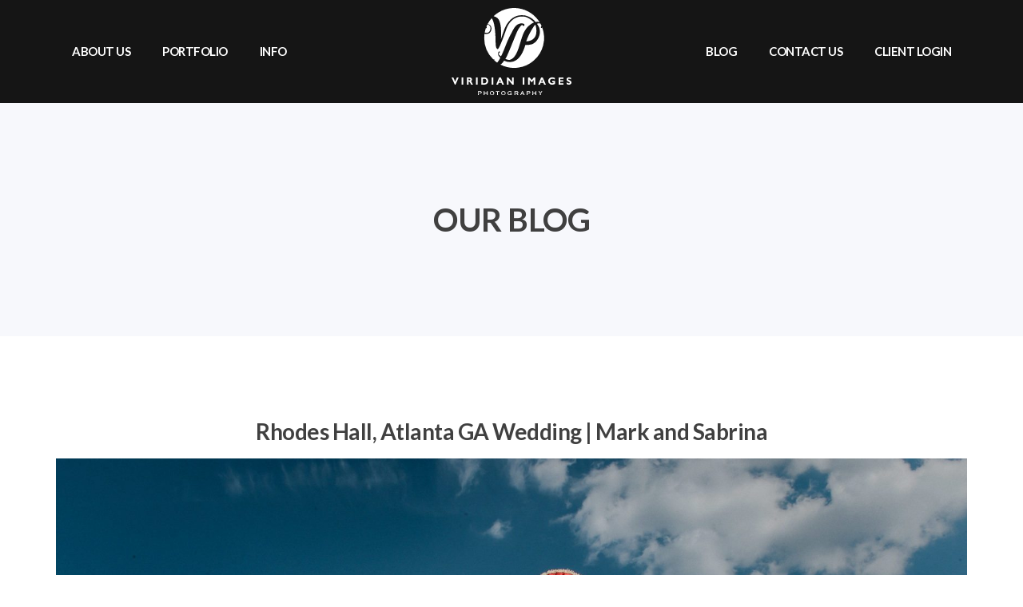

--- FILE ---
content_type: text/html; charset=UTF-8
request_url: https://stg.virimages.com/tag/indian/
body_size: 12263
content:
<!doctype html>
<html lang="en-US">

<head>
	<meta charset="UTF-8">
	<meta name="viewport" content="width=device-width, initial-scale=1, maximum-scale=1">
	<link rel="pingback" href="https://stg.virimages.com/xmlrpc.php" />
	<script>var et_site_url='https://stg.virimages.com';var et_post_id='0';function et_core_page_resource_fallback(a,b){"undefined"===typeof b&&(b=a.sheet.cssRules&&0===a.sheet.cssRules.length);b&&(a.onerror=null,a.onload=null,a.href?a.href=et_site_url+"/?et_core_page_resource="+a.id+et_post_id:a.src&&(a.src=et_site_url+"/?et_core_page_resource="+a.id+et_post_id))}
</script><meta name='robots' content='noindex, nofollow' />

	<!-- This site is optimized with the Yoast SEO plugin v26.7 - https://yoast.com/wordpress/plugins/seo/ -->
	<title>indian Archives | Wedding Photographers in Atlanta | Viridian Images Photography</title>
	<meta property="og:locale" content="en_US" />
	<meta property="og:type" content="article" />
	<meta property="og:title" content="indian Archives | Wedding Photographers in Atlanta | Viridian Images Photography" />
	<meta property="og:url" content="https://stg.virimages.com/tag/indian/" />
	<meta property="og:site_name" content="Wedding Photographers in Atlanta | Viridian Images Photography" />
	<meta name="twitter:card" content="summary_large_image" />
	<meta name="twitter:site" content="@viridian_images" />
	<script type="application/ld+json" class="yoast-schema-graph">{"@context":"https://schema.org","@graph":[{"@type":"CollectionPage","@id":"https://stg.virimages.com/tag/indian/","url":"https://stg.virimages.com/tag/indian/","name":"indian Archives | Wedding Photographers in Atlanta | Viridian Images Photography","isPartOf":{"@id":"https://stg.virimages.com/#website"},"primaryImageOfPage":{"@id":"https://stg.virimages.com/tag/indian/#primaryimage"},"image":{"@id":"https://stg.virimages.com/tag/indian/#primaryimage"},"thumbnailUrl":"https://stg.virimages.com/wp-content/uploads/2017/06/rhodes-hall-atlanta-portrait-2.jpg","breadcrumb":{"@id":"https://stg.virimages.com/tag/indian/#breadcrumb"},"inLanguage":"en-US"},{"@type":"ImageObject","inLanguage":"en-US","@id":"https://stg.virimages.com/tag/indian/#primaryimage","url":"https://stg.virimages.com/wp-content/uploads/2017/06/rhodes-hall-atlanta-portrait-2.jpg","contentUrl":"https://stg.virimages.com/wp-content/uploads/2017/06/rhodes-hall-atlanta-portrait-2.jpg","width":"1800","height":"1198"},{"@type":"BreadcrumbList","@id":"https://stg.virimages.com/tag/indian/#breadcrumb","itemListElement":[{"@type":"ListItem","position":1,"name":"Home","item":"https://stg.virimages.com/"},{"@type":"ListItem","position":2,"name":"indian"}]},{"@type":"WebSite","@id":"https://stg.virimages.com/#website","url":"https://stg.virimages.com/","name":"Wedding Photographers in Atlanta | Viridian Images Photography","description":"Viridian Images Photography is Lissette and Orlando Suarez. Collectively we deliver a unique fusion of documentary and portrait photography to weddings and elopements across the world. Atlanta is our based but available anywhere your story unfolds.","potentialAction":[{"@type":"SearchAction","target":{"@type":"EntryPoint","urlTemplate":"https://stg.virimages.com/?s={search_term_string}"},"query-input":{"@type":"PropertyValueSpecification","valueRequired":true,"valueName":"search_term_string"}}],"inLanguage":"en-US"}]}</script>
	<!-- / Yoast SEO plugin. -->


<link rel='dns-prefetch' href='//fonts.googleapis.com' />
<link rel="alternate" type="application/rss+xml" title="Wedding Photographers in Atlanta | Viridian Images Photography &raquo; Feed" href="https://stg.virimages.com/feed/" />
<link rel="alternate" type="application/rss+xml" title="Wedding Photographers in Atlanta | Viridian Images Photography &raquo; Comments Feed" href="https://stg.virimages.com/comments/feed/" />
<link rel="alternate" type="application/rss+xml" title="Wedding Photographers in Atlanta | Viridian Images Photography &raquo; indian Tag Feed" href="https://stg.virimages.com/tag/indian/feed/" />
<style id='wp-img-auto-sizes-contain-inline-css' type='text/css'>
img:is([sizes=auto i],[sizes^="auto," i]){contain-intrinsic-size:3000px 1500px}
/*# sourceURL=wp-img-auto-sizes-contain-inline-css */
</style>
<link rel='stylesheet' id='ult-fs-search-css' href='https://stg.virimages.com/wp-content/plugins/FullScreenSearch-1.0/assets/css/ult-fs-search.css?ver=6.9' type='text/css' media='all' />
<link rel='stylesheet' id='sbi_styles-css' href='https://stg.virimages.com/wp-content/plugins/instagram-feed/css/sbi-styles.min.css?ver=6.10.0' type='text/css' media='all' />
<style id='wp-emoji-styles-inline-css' type='text/css'>

	img.wp-smiley, img.emoji {
		display: inline !important;
		border: none !important;
		box-shadow: none !important;
		height: 1em !important;
		width: 1em !important;
		margin: 0 0.07em !important;
		vertical-align: -0.1em !important;
		background: none !important;
		padding: 0 !important;
	}
/*# sourceURL=wp-emoji-styles-inline-css */
</style>
<link rel='stylesheet' id='wp-block-library-css' href='https://stg.virimages.com/wp-includes/css/dist/block-library/style.min.css?ver=6.9' type='text/css' media='all' />
<style id='global-styles-inline-css' type='text/css'>
:root{--wp--preset--aspect-ratio--square: 1;--wp--preset--aspect-ratio--4-3: 4/3;--wp--preset--aspect-ratio--3-4: 3/4;--wp--preset--aspect-ratio--3-2: 3/2;--wp--preset--aspect-ratio--2-3: 2/3;--wp--preset--aspect-ratio--16-9: 16/9;--wp--preset--aspect-ratio--9-16: 9/16;--wp--preset--color--black: #000000;--wp--preset--color--cyan-bluish-gray: #abb8c3;--wp--preset--color--white: #ffffff;--wp--preset--color--pale-pink: #f78da7;--wp--preset--color--vivid-red: #cf2e2e;--wp--preset--color--luminous-vivid-orange: #ff6900;--wp--preset--color--luminous-vivid-amber: #fcb900;--wp--preset--color--light-green-cyan: #7bdcb5;--wp--preset--color--vivid-green-cyan: #00d084;--wp--preset--color--pale-cyan-blue: #8ed1fc;--wp--preset--color--vivid-cyan-blue: #0693e3;--wp--preset--color--vivid-purple: #9b51e0;--wp--preset--gradient--vivid-cyan-blue-to-vivid-purple: linear-gradient(135deg,rgb(6,147,227) 0%,rgb(155,81,224) 100%);--wp--preset--gradient--light-green-cyan-to-vivid-green-cyan: linear-gradient(135deg,rgb(122,220,180) 0%,rgb(0,208,130) 100%);--wp--preset--gradient--luminous-vivid-amber-to-luminous-vivid-orange: linear-gradient(135deg,rgb(252,185,0) 0%,rgb(255,105,0) 100%);--wp--preset--gradient--luminous-vivid-orange-to-vivid-red: linear-gradient(135deg,rgb(255,105,0) 0%,rgb(207,46,46) 100%);--wp--preset--gradient--very-light-gray-to-cyan-bluish-gray: linear-gradient(135deg,rgb(238,238,238) 0%,rgb(169,184,195) 100%);--wp--preset--gradient--cool-to-warm-spectrum: linear-gradient(135deg,rgb(74,234,220) 0%,rgb(151,120,209) 20%,rgb(207,42,186) 40%,rgb(238,44,130) 60%,rgb(251,105,98) 80%,rgb(254,248,76) 100%);--wp--preset--gradient--blush-light-purple: linear-gradient(135deg,rgb(255,206,236) 0%,rgb(152,150,240) 100%);--wp--preset--gradient--blush-bordeaux: linear-gradient(135deg,rgb(254,205,165) 0%,rgb(254,45,45) 50%,rgb(107,0,62) 100%);--wp--preset--gradient--luminous-dusk: linear-gradient(135deg,rgb(255,203,112) 0%,rgb(199,81,192) 50%,rgb(65,88,208) 100%);--wp--preset--gradient--pale-ocean: linear-gradient(135deg,rgb(255,245,203) 0%,rgb(182,227,212) 50%,rgb(51,167,181) 100%);--wp--preset--gradient--electric-grass: linear-gradient(135deg,rgb(202,248,128) 0%,rgb(113,206,126) 100%);--wp--preset--gradient--midnight: linear-gradient(135deg,rgb(2,3,129) 0%,rgb(40,116,252) 100%);--wp--preset--font-size--small: 13px;--wp--preset--font-size--medium: 20px;--wp--preset--font-size--large: 36px;--wp--preset--font-size--x-large: 42px;--wp--preset--spacing--20: 0.44rem;--wp--preset--spacing--30: 0.67rem;--wp--preset--spacing--40: 1rem;--wp--preset--spacing--50: 1.5rem;--wp--preset--spacing--60: 2.25rem;--wp--preset--spacing--70: 3.38rem;--wp--preset--spacing--80: 5.06rem;--wp--preset--shadow--natural: 6px 6px 9px rgba(0, 0, 0, 0.2);--wp--preset--shadow--deep: 12px 12px 50px rgba(0, 0, 0, 0.4);--wp--preset--shadow--sharp: 6px 6px 0px rgba(0, 0, 0, 0.2);--wp--preset--shadow--outlined: 6px 6px 0px -3px rgb(255, 255, 255), 6px 6px rgb(0, 0, 0);--wp--preset--shadow--crisp: 6px 6px 0px rgb(0, 0, 0);}:where(.is-layout-flex){gap: 0.5em;}:where(.is-layout-grid){gap: 0.5em;}body .is-layout-flex{display: flex;}.is-layout-flex{flex-wrap: wrap;align-items: center;}.is-layout-flex > :is(*, div){margin: 0;}body .is-layout-grid{display: grid;}.is-layout-grid > :is(*, div){margin: 0;}:where(.wp-block-columns.is-layout-flex){gap: 2em;}:where(.wp-block-columns.is-layout-grid){gap: 2em;}:where(.wp-block-post-template.is-layout-flex){gap: 1.25em;}:where(.wp-block-post-template.is-layout-grid){gap: 1.25em;}.has-black-color{color: var(--wp--preset--color--black) !important;}.has-cyan-bluish-gray-color{color: var(--wp--preset--color--cyan-bluish-gray) !important;}.has-white-color{color: var(--wp--preset--color--white) !important;}.has-pale-pink-color{color: var(--wp--preset--color--pale-pink) !important;}.has-vivid-red-color{color: var(--wp--preset--color--vivid-red) !important;}.has-luminous-vivid-orange-color{color: var(--wp--preset--color--luminous-vivid-orange) !important;}.has-luminous-vivid-amber-color{color: var(--wp--preset--color--luminous-vivid-amber) !important;}.has-light-green-cyan-color{color: var(--wp--preset--color--light-green-cyan) !important;}.has-vivid-green-cyan-color{color: var(--wp--preset--color--vivid-green-cyan) !important;}.has-pale-cyan-blue-color{color: var(--wp--preset--color--pale-cyan-blue) !important;}.has-vivid-cyan-blue-color{color: var(--wp--preset--color--vivid-cyan-blue) !important;}.has-vivid-purple-color{color: var(--wp--preset--color--vivid-purple) !important;}.has-black-background-color{background-color: var(--wp--preset--color--black) !important;}.has-cyan-bluish-gray-background-color{background-color: var(--wp--preset--color--cyan-bluish-gray) !important;}.has-white-background-color{background-color: var(--wp--preset--color--white) !important;}.has-pale-pink-background-color{background-color: var(--wp--preset--color--pale-pink) !important;}.has-vivid-red-background-color{background-color: var(--wp--preset--color--vivid-red) !important;}.has-luminous-vivid-orange-background-color{background-color: var(--wp--preset--color--luminous-vivid-orange) !important;}.has-luminous-vivid-amber-background-color{background-color: var(--wp--preset--color--luminous-vivid-amber) !important;}.has-light-green-cyan-background-color{background-color: var(--wp--preset--color--light-green-cyan) !important;}.has-vivid-green-cyan-background-color{background-color: var(--wp--preset--color--vivid-green-cyan) !important;}.has-pale-cyan-blue-background-color{background-color: var(--wp--preset--color--pale-cyan-blue) !important;}.has-vivid-cyan-blue-background-color{background-color: var(--wp--preset--color--vivid-cyan-blue) !important;}.has-vivid-purple-background-color{background-color: var(--wp--preset--color--vivid-purple) !important;}.has-black-border-color{border-color: var(--wp--preset--color--black) !important;}.has-cyan-bluish-gray-border-color{border-color: var(--wp--preset--color--cyan-bluish-gray) !important;}.has-white-border-color{border-color: var(--wp--preset--color--white) !important;}.has-pale-pink-border-color{border-color: var(--wp--preset--color--pale-pink) !important;}.has-vivid-red-border-color{border-color: var(--wp--preset--color--vivid-red) !important;}.has-luminous-vivid-orange-border-color{border-color: var(--wp--preset--color--luminous-vivid-orange) !important;}.has-luminous-vivid-amber-border-color{border-color: var(--wp--preset--color--luminous-vivid-amber) !important;}.has-light-green-cyan-border-color{border-color: var(--wp--preset--color--light-green-cyan) !important;}.has-vivid-green-cyan-border-color{border-color: var(--wp--preset--color--vivid-green-cyan) !important;}.has-pale-cyan-blue-border-color{border-color: var(--wp--preset--color--pale-cyan-blue) !important;}.has-vivid-cyan-blue-border-color{border-color: var(--wp--preset--color--vivid-cyan-blue) !important;}.has-vivid-purple-border-color{border-color: var(--wp--preset--color--vivid-purple) !important;}.has-vivid-cyan-blue-to-vivid-purple-gradient-background{background: var(--wp--preset--gradient--vivid-cyan-blue-to-vivid-purple) !important;}.has-light-green-cyan-to-vivid-green-cyan-gradient-background{background: var(--wp--preset--gradient--light-green-cyan-to-vivid-green-cyan) !important;}.has-luminous-vivid-amber-to-luminous-vivid-orange-gradient-background{background: var(--wp--preset--gradient--luminous-vivid-amber-to-luminous-vivid-orange) !important;}.has-luminous-vivid-orange-to-vivid-red-gradient-background{background: var(--wp--preset--gradient--luminous-vivid-orange-to-vivid-red) !important;}.has-very-light-gray-to-cyan-bluish-gray-gradient-background{background: var(--wp--preset--gradient--very-light-gray-to-cyan-bluish-gray) !important;}.has-cool-to-warm-spectrum-gradient-background{background: var(--wp--preset--gradient--cool-to-warm-spectrum) !important;}.has-blush-light-purple-gradient-background{background: var(--wp--preset--gradient--blush-light-purple) !important;}.has-blush-bordeaux-gradient-background{background: var(--wp--preset--gradient--blush-bordeaux) !important;}.has-luminous-dusk-gradient-background{background: var(--wp--preset--gradient--luminous-dusk) !important;}.has-pale-ocean-gradient-background{background: var(--wp--preset--gradient--pale-ocean) !important;}.has-electric-grass-gradient-background{background: var(--wp--preset--gradient--electric-grass) !important;}.has-midnight-gradient-background{background: var(--wp--preset--gradient--midnight) !important;}.has-small-font-size{font-size: var(--wp--preset--font-size--small) !important;}.has-medium-font-size{font-size: var(--wp--preset--font-size--medium) !important;}.has-large-font-size{font-size: var(--wp--preset--font-size--large) !important;}.has-x-large-font-size{font-size: var(--wp--preset--font-size--x-large) !important;}
/*# sourceURL=global-styles-inline-css */
</style>

<style id='classic-theme-styles-inline-css' type='text/css'>
/*! This file is auto-generated */
.wp-block-button__link{color:#fff;background-color:#32373c;border-radius:9999px;box-shadow:none;text-decoration:none;padding:calc(.667em + 2px) calc(1.333em + 2px);font-size:1.125em}.wp-block-file__button{background:#32373c;color:#fff;text-decoration:none}
/*# sourceURL=/wp-includes/css/classic-themes.min.css */
</style>
<link rel='stylesheet' id='et_monarch-css-css' href='https://stg.virimages.com/wp-content/plugins/monarch/css/style.css?ver=1.4.14' type='text/css' media='all' />
<link rel='stylesheet' id='et-gf-open-sans-css' href='https://fonts.googleapis.com/css?family=Open+Sans:400,700' type='text/css' media='all' />
<link rel='stylesheet' id='bsf-Defaults-css' href='https://stg.virimages.com/wp-content/uploads/smile_fonts/Defaults/Defaults.css?ver=3.21.2' type='text/css' media='all' />
<link rel='stylesheet' id='ebor-google-font-css' href='//fonts.googleapis.com/css?family=Lato%3A300%2C300i%2C400%2C400i%2C600%2C600i%2C700%2C700i&#038;ver=1.0.0' type='text/css' media='all' />
<link rel='stylesheet' id='bootstrap-css' href='https://stg.virimages.com/wp-content/themes/brailie/style/css/bootstrap.min.css?ver=1.0.0' type='text/css' media='all' />
<link rel='stylesheet' id='ebor-plugins-css' href='https://stg.virimages.com/wp-content/themes/brailie/style/css/plugins.css?ver=1.0.0' type='text/css' media='all' />
<link rel='stylesheet' id='ebor-icons-css' href='https://stg.virimages.com/wp-content/themes/brailie/style/type/icons.css?ver=1.0.0' type='text/css' media='all' />
<link rel='stylesheet' id='ebor-style-css' href='https://stg.virimages.com/wp-content/themes/virimages-2020/style.css?ver=1.0.0' type='text/css' media='all' />
<style id='ebor-style-inline-css' type='text/css'>

			body {
			    font-family: Lato;
			    font-weight: 300;
			}
			.navbar {
			    font-family:  Lato;
			}
			.cbp-filter-item {
			    font-family:  Lato;
			}
			h1, h2, h3, h4, h5, h6 {
			    font-family: Lato;
			    font-weight: 700;
			}
			::-moz-selection {
			    background: #d4f1f7;
			}
			::selection {
			    background: #d4f1f7;
			}
			.overlay.color span.bg {
			    background: rgba(40, 184, 216, 0.8);
			}
			a.hover:hover {
			    border-bottom: 1px solid #404040;
			}
			a {
			    color: #404040;
			}
			a:hover,
			a:focus,
			.woocommerce a.remove:hover {
			    text-decoration: none;
			    color: #404040;
			}
			.color-wrapper {
			    background: #404040;
			}
			.navbar-nav .nav-link:hover,
			.navbar-nav .nav-link.active,
			.navbar-nav .nav-link.highlighted {
			    color: #404040;
			}
			.navbar .social-mute a:hover i,
			.woocommerce .star-rating::before,
			.woocommerce .star-rating span::before {
			    color: #404040;
			}
			.btn,
			.woocommerce #respond input#submit, 
			.woocommerce a.button, 
			.woocommerce button.button, 
			.woocommerce input.button,
			.woocommerce #respond input#submit.alt, 
			.woocommerce a.button.alt, 
			.woocommerce button.button.alt, 
			.woocommerce input.button.alt, 
			.tagcloud .tag-cloud-link {
			    background: #404040;
			}
			.btn:hover,
			.btn:focus,
			.btn:active,
			.btn.active,
			.woocommerce #respond input#submit:hover, 
			.woocommerce a.button:hover, 
			.woocommerce button.button:hover, 
			.woocommerce input.button:hover,
			.woocommerce #respond input#submit.alt:hover, 
			.woocommerce a.button.alt:hover, 
			.woocommerce button.button.alt:hover, 
			.woocommerce input.button.alt:hover {
			    background: #3a3b3c;
			}
			.btn.btn-border {
			    border: 2px solid #404040;
			    color: #404040;
			}
			.btn.btn-border:hover,
			.btn.btn-border:focus,
			.btn.btn-border:active,
			.btn.btn-border.active {
			    border: 2px solid #404040;
			    background: #404040;
			    color: #FFF;
			}
			.btn-group .dropdown-menu>li>a:hover,
			.btn-group .dropdown-menu>li>a:focus {
			    color: #404040;
			}
			.image-list li a:hover {
			    color: #404040
			}
			.list-group-item.active {
			    background-color: #404040;
			    border-color: #404040
			}
			.cbp-filter-item.cbp-filter-item-active,
			.cbp-filter-item:hover {
			    color: #404040;
			}
			.swiper-container-wrapper .swiper-pagination .swiper-pagination-bullet:hover,
			.swiper-container-wrapper .swiper-pagination .swiper-pagination-bullet.swiper-pagination-bullet-active {
			    background: #404040
			}
			.post-title a:hover,
			.more:hover,
			.meta a:hover {
			    color: #404040;
			}
			.post-nav-wrapper a:hover {
			    color: #404040;
			}
			.sidebox a:not(.btn):hover {
			    color: #404040
			}
			#comments .info h6 a:hover {
			    color: #404040;
			}
			.social-mute a:hover i {
			    color: #404040;
			}
			.inverse-text .social-mute a:hover i {
			    color: rgba(255, 255, 255, 0.75) !important;
			}
			.icon-color {
			    color: #404040
			}
			.box.box-border:hover,
			.box.box-border:hover:before {
			    border-color: #404040
			}
			.overlay.caption-dark .meta a:hover {
			    color: #404040 !important;
			}
			.accordion-wrapper.lined .card-header a:not([aria-expanded="false"]), .accordion-wrapper.lined .card-header a:hover, .accordion-wrapper.lined .card-header a.collapsed:hover {
			    color: #404040;
			    border-color: #404040;
			}
			.nav-tabs .nav-item.show .nav-link,
			.nav-tabs .nav-item .nav-link:hover,
			.nav-tabs .nav-item .nav-link.active {
			    color: #404040;
			    border-color: #404040 !important;
			}
			.tooltip-inner {
			    background-color: #404040;
			}
			.tooltip.bs-tooltip-auto[x-placement^=top] .arrow::before,
			.tooltip.bs-tooltip-top .arrow::before {
			    border-top-color: #404040;
			}
			.tooltip.bs-tooltip-auto[x-placement^=right] .arrow::before,
			.tooltip.bs-tooltip-right .arrow::before {
			    border-right-color: #404040;
			}
			.tooltip.bs-tooltip-auto[x-placement^=bottom] .arrow::before,
			.tooltip.bs-tooltip-bottom .arrow::before {
			    border-bottom-color: #404040;
			}
			.tooltip.bs-tooltip-auto[x-placement^=left] .arrow::before,
			.tooltip.bs-tooltip-left .arrow::before {
			    border-left-color: #404040;
			}
			textarea:focus,
			textarea.form-control:focus,
			input[type="text"]:focus,
			input[type="password"]:focus,
			input[type="datetime"]:focus,
			input[type="datetime-local"]:focus,
			input[type="date"]:focus,
			input[type="month"]:focus,
			input[type="time"]:focus,
			input[type="week"]:focus,
			input[type="number"]:focus,
			input[type="email"]:focus,
			input[type="url"]:focus,
			input[type="search"]:focus,
			input[type="tel"]:focus,
			input[type="color"]:focus,
			.uneditable-input:focus {
			    border-color: #404040
			}
			.custom-control-input:active~.custom-control-label::before,
			.custom-checkbox .custom-control-input:checked~.custom-control-label::before,
			.custom-radio .custom-control-input:checked~.custom-control-label::before {
			    background-color: #404040
			}
			.ratings:after {
			    color: #404040;
			}
			.pagination ul>li>a:hover,
			.pagination ul>.active>a {
			    color: #404040;
			}
			.pagination.bordered ul>li>a:hover,
			.pagination.bordered ul>.active>a {
			    color: #404040;
			}
			.page-navi:not(.bg) a:hover {
			    color: #404040
			}
			.inverse-text .pagination:not(.bg) ul>li>a:hover,
			.inverse-text .page-navi:not(.bg) a:hover,
			.inverse-text .nav-tabs .nav-link:hover,
			.inverse-text .cbp-filter-item:hover {
			    color: #404040 !important;
			}
			.inverse-text .accordion-wrapper.lined .card-header a:hover,
			.inverse-text .tabs-wrapper:not(.lined) .nav-tabs .nav-link:not(.active):hover {
			    color: #404040 !important;
			    border-color: #404040 !important;
			}
			.inverse-text .box.box-border:hover,
			.inverse-text .box.box-border:hover:before {
			    border-color: #404040
			}
			.color-default,
			.list-default>li:before,
			.list-default i {
			    color: #404040 !important;
			}
			.bg-default {
			    background-color: #404040 !important;
			}
			.border-default {
			    border-color: #404040 !important;
			}
			.progressbar.default svg path:last-child {
			    stroke: #404040 !important;
			}
			.progressbar.border.default {
			    border-color: #404040 !important;
			}
			.circle.default .progressbar-text {
			    color: #404040 !important;
			}
			@media (min-width: 992px) {
			    .navbar-nav>li>.dropdown-menu {
			        border-top: 2px solid #404040;
			    }
			}
			.btn-instagram-banner:before {
				content: Follow me @ Instagram;
			}
			.light-wrapper {
			    background: #ffffff;
			}
			.gray-wrapper {
			    background: #f7f8fc;
			}
			.dark-wrapper {
			    background: #181818;
			}
			footer.dark-wrapper {
			    background: #151515;
			}
			.sub-footer.dark-wrapper {
			    background: #111111;
			}
		
/*# sourceURL=ebor-style-inline-css */
</style>
<script type="text/javascript" src="https://stg.virimages.com/wp-includes/js/jquery/jquery.min.js?ver=3.7.1" id="jquery-core-js"></script>
<script type="text/javascript" src="https://stg.virimages.com/wp-includes/js/jquery/jquery-migrate.min.js?ver=3.4.1" id="jquery-migrate-js"></script>
<script type="text/javascript" src="//stg.virimages.com/wp-content/plugins/revslider/sr6/assets/js/rbtools.min.js?ver=6.7.40" async id="tp-tools-js"></script>
<script type="text/javascript" src="//stg.virimages.com/wp-content/plugins/revslider/sr6/assets/js/rs6.min.js?ver=6.7.40" async id="revmin-js"></script>
<script></script><link rel="https://api.w.org/" href="https://stg.virimages.com/wp-json/" /><link rel="alternate" title="JSON" type="application/json" href="https://stg.virimages.com/wp-json/wp/v2/tags/546" /><link rel="EditURI" type="application/rsd+xml" title="RSD" href="https://stg.virimages.com/xmlrpc.php?rsd" />
<meta name="generator" content="WordPress 6.9" />
<style type="text/css" id="et-social-custom-css">
				 
			</style><link rel="preload" href="https://stg.virimages.com/wp-content/plugins/monarch/core/admin/fonts/modules.ttf" as="font" crossorigin="anonymous"><meta name="generator" content="Powered by WPBakery Page Builder - drag and drop page builder for WordPress."/>
<meta name="generator" content="Powered by Slider Revolution 6.7.40 - responsive, Mobile-Friendly Slider Plugin for WordPress with comfortable drag and drop interface." />
<link rel="icon" href="https://stg.virimages.com/wp-content/uploads/2014/11/VirImages-logomark-Green-WEB2-20141119-favicon.png" sizes="32x32" />
<link rel="icon" href="https://stg.virimages.com/wp-content/uploads/2014/11/VirImages-logomark-Green-WEB2-20141119-favicon.png" sizes="192x192" />
<link rel="apple-touch-icon" href="https://stg.virimages.com/wp-content/uploads/2014/11/VirImages-logomark-Green-WEB2-20141119-favicon.png" />
<meta name="msapplication-TileImage" content="https://stg.virimages.com/wp-content/uploads/2014/11/VirImages-logomark-Green-WEB2-20141119-favicon.png" />
<script>function setREVStartSize(e){
			//window.requestAnimationFrame(function() {
				window.RSIW = window.RSIW===undefined ? window.innerWidth : window.RSIW;
				window.RSIH = window.RSIH===undefined ? window.innerHeight : window.RSIH;
				try {
					var pw = document.getElementById(e.c).parentNode.offsetWidth,
						newh;
					pw = pw===0 || isNaN(pw) || (e.l=="fullwidth" || e.layout=="fullwidth") ? window.RSIW : pw;
					e.tabw = e.tabw===undefined ? 0 : parseInt(e.tabw);
					e.thumbw = e.thumbw===undefined ? 0 : parseInt(e.thumbw);
					e.tabh = e.tabh===undefined ? 0 : parseInt(e.tabh);
					e.thumbh = e.thumbh===undefined ? 0 : parseInt(e.thumbh);
					e.tabhide = e.tabhide===undefined ? 0 : parseInt(e.tabhide);
					e.thumbhide = e.thumbhide===undefined ? 0 : parseInt(e.thumbhide);
					e.mh = e.mh===undefined || e.mh=="" || e.mh==="auto" ? 0 : parseInt(e.mh,0);
					if(e.layout==="fullscreen" || e.l==="fullscreen")
						newh = Math.max(e.mh,window.RSIH);
					else{
						e.gw = Array.isArray(e.gw) ? e.gw : [e.gw];
						for (var i in e.rl) if (e.gw[i]===undefined || e.gw[i]===0) e.gw[i] = e.gw[i-1];
						e.gh = e.el===undefined || e.el==="" || (Array.isArray(e.el) && e.el.length==0)? e.gh : e.el;
						e.gh = Array.isArray(e.gh) ? e.gh : [e.gh];
						for (var i in e.rl) if (e.gh[i]===undefined || e.gh[i]===0) e.gh[i] = e.gh[i-1];
											
						var nl = new Array(e.rl.length),
							ix = 0,
							sl;
						e.tabw = e.tabhide>=pw ? 0 : e.tabw;
						e.thumbw = e.thumbhide>=pw ? 0 : e.thumbw;
						e.tabh = e.tabhide>=pw ? 0 : e.tabh;
						e.thumbh = e.thumbhide>=pw ? 0 : e.thumbh;
						for (var i in e.rl) nl[i] = e.rl[i]<window.RSIW ? 0 : e.rl[i];
						sl = nl[0];
						for (var i in nl) if (sl>nl[i] && nl[i]>0) { sl = nl[i]; ix=i;}
						var m = pw>(e.gw[ix]+e.tabw+e.thumbw) ? 1 : (pw-(e.tabw+e.thumbw)) / (e.gw[ix]);
						newh =  (e.gh[ix] * m) + (e.tabh + e.thumbh);
					}
					var el = document.getElementById(e.c);
					if (el!==null && el) el.style.height = newh+"px";
					el = document.getElementById(e.c+"_wrapper");
					if (el!==null && el) {
						el.style.height = newh+"px";
						el.style.display = "block";
					}
				} catch(e){
					console.log("Failure at Presize of Slider:" + e)
				}
			//});
		  };</script>
		<style type="text/css" id="wp-custom-css">
			.dark-wrapper {
    background: #181818;
}

footer.dark-wrapper{
	font-size:14px;
}
.swiper-slide {
	flex-direction: column;
}
.meta {
    display: none;
    color: #eee;
}
.row90vh{
	height:80vh;
}
.navbar-brand.d-none.d-lg-block img{
	width:150px;
	height:auto;
	margin:10px 0;
}
#sb_instagram .sbi_follow_btn a {
	background:#c0c0c0;
}
.blog .container.inner.pt-120.pb-120.text-center{
	display:none;
}
@media (min-width:766px){
.ult-item-wrap.slick-slide {
	display:flex;
	align-items: center;
	height:250px;
}
}
.no-tint.vc_parallax:before{
	background:transparent;
}		</style>
		<noscript><style> .wpb_animate_when_almost_visible { opacity: 1; }</style></noscript><link rel='stylesheet' id='rs-plugin-settings-css' href='//stg.virimages.com/wp-content/plugins/revslider/sr6/assets/css/rs6.css?ver=6.7.40' type='text/css' media='all' />
<style id='rs-plugin-settings-inline-css' type='text/css'>
#rs-demo-id {}
/*# sourceURL=rs-plugin-settings-inline-css */
</style>
</head>

<body class="archive tag tag-indian tag-546 wp-theme-brailie wp-child-theme-virimages-2020 et_monarch wpb-js-composer js-comp-ver-8.7.2 vc_responsive">
<!-- onurcentered-solid-dark-->
<div class="content-wrapper ">
  
<nav class="navbar solid nav-wrapper-dark inverse-text navbar-expand-lg center justify-content-between">
	<div class="container">
	
		
<div class="navbar-header">

	<div class="navbar-brand d-lg-none d-xl-none">
		<a href="https://stg.virimages.com/">
			<img 
				src="#" 
				srcset="https://stg.virimages.com/wp-content/uploads/2022/07/viridian-logo-1.svg 1x, https://stg.virimages.com/wp-content/uploads/2022/07/viridian-logo-1.svg 2x" 
				alt="Wedding Photographers in Atlanta | Viridian Images Photography" 
				class="logo-light"
			/>
			<img 
				src="#" 
				srcset="https://stg.virimages.com/wp-content/uploads/2022/07/viridian-logo.svg 1x, https://stg.virimages.com/wp-content/uploads/2022/07/viridian-logo.svg 2x" 
				alt="Wedding Photographers in Atlanta | Viridian Images Photography" 
				class="logo-dark"
			/>
		</a>
	</div>
	
	<div class="navbar-hamburger ml-auto d-lg-none d-xl-none">
		<button class="hamburger animate" data-toggle="collapse" data-target=".navbar-collapse"><span></span></button>
	</div> 
	
</div><!-- /.navbar-header -->		
		<div class="collapse navbar-collapse">
			<div class="navbar-nav-wrapper">
	<ul class="nav navbar-nav mr-auto"><li itemscope="itemscope" itemtype="https://www.schema.org/SiteNavigationElement" id="menu-item-131602" class="menu-item menu-item-type-post_type menu-item-object-page menu-item-131602 nav-item"><a title="ABOUT US" href="https://stg.virimages.com/about/" class="nav-link scroll">ABOUT US</a></li>
<li itemscope="itemscope" itemtype="https://www.schema.org/SiteNavigationElement" id="menu-item-131603" class="menu-item menu-item-type-post_type menu-item-object-page menu-item-has-children dropdown menu-item-131603 nav-item"><a title="PORTFOLIO" href="#" data-toggle="dropdown" aria-haspopup="true" aria-expanded="false" class="dropdown-toggle nav-link" id="menu-item-dropdown-131603">PORTFOLIO</a>
<ul class="dropdown-menu" aria-labelledby="menu-item-dropdown-131603" role="menu">
	<li itemscope="itemscope" itemtype="https://www.schema.org/SiteNavigationElement" id="menu-item-131668" class="menu-item menu-item-type-post_type menu-item-object-page menu-item-131668 nav-item"><a title="Engagements" href="https://stg.virimages.com/engagements/" class="dropdown-item">Engagements</a></li>
	<li itemscope="itemscope" itemtype="https://www.schema.org/SiteNavigationElement" id="menu-item-131675" class="menu-item menu-item-type-post_type menu-item-object-page menu-item-131675 nav-item"><a title="Weddings" href="https://stg.virimages.com/weddings/" class="dropdown-item">Weddings</a></li>
	<li itemscope="itemscope" itemtype="https://www.schema.org/SiteNavigationElement" id="menu-item-131674" class="menu-item menu-item-type-post_type menu-item-object-page menu-item-131674 nav-item"><a title="Destination/Elopements" href="https://stg.virimages.com/destination-elopements/" class="dropdown-item">Destination/Elopements</a></li>
</ul>
</li>
<li itemscope="itemscope" itemtype="https://www.schema.org/SiteNavigationElement" id="menu-item-131610" class="menu-item menu-item-type-custom menu-item-object-custom menu-item-has-children dropdown menu-item-131610 nav-item"><a title="INFO" href="#" data-toggle="dropdown" aria-haspopup="true" aria-expanded="false" class="dropdown-toggle nav-link" id="menu-item-dropdown-131610">INFO</a>
<ul class="dropdown-menu" aria-labelledby="menu-item-dropdown-131610" role="menu">
	<li itemscope="itemscope" itemtype="https://www.schema.org/SiteNavigationElement" id="menu-item-131611" class="menu-item menu-item-type-post_type menu-item-object-page menu-item-131611 nav-item"><a title="Investment" href="https://stg.virimages.com/investment/" class="dropdown-item">Investment</a></li>
	<li itemscope="itemscope" itemtype="https://www.schema.org/SiteNavigationElement" id="menu-item-131612" class="menu-item menu-item-type-post_type menu-item-object-page menu-item-131612 nav-item"><a title="Testimonials" href="https://stg.virimages.com/reviews/" class="dropdown-item">Testimonials</a></li>
	<li itemscope="itemscope" itemtype="https://www.schema.org/SiteNavigationElement" id="menu-item-131696" class="menu-item menu-item-type-post_type menu-item-object-page menu-item-131696 nav-item"><a title="Wedding Albums" href="https://stg.virimages.com/wedding-albums/" class="dropdown-item">Wedding Albums</a></li>
	<li itemscope="itemscope" itemtype="https://www.schema.org/SiteNavigationElement" id="menu-item-131697" class="menu-item menu-item-type-post_type menu-item-object-page menu-item-131697 nav-item"><a title="Wall Art" href="https://stg.virimages.com/wall-art/" class="dropdown-item">Wall Art</a></li>
</ul>
</li>
</ul> 
</div><!-- /.navbar-nav-wrapper -->
<div class="navbar-brand d-none d-lg-block">
	<a href="https://stg.virimages.com/">
		<img 
			src="#" 
			srcset="https://stg.virimages.com/wp-content/uploads/2022/07/viridian-logo-1.svg 1x, https://stg.virimages.com/wp-content/uploads/2022/07/viridian-logo-1.svg 2x" 
			alt="Wedding Photographers in Atlanta | Viridian Images Photography" 
			class="logo-light"
		/>
		<img 
			src="#" 
			srcset="https://stg.virimages.com/wp-content/uploads/2022/07/viridian-logo.svg 1x, https://stg.virimages.com/wp-content/uploads/2022/07/viridian-logo.svg 2x" 
			alt="Wedding Photographers in Atlanta | Viridian Images Photography" 
			class="logo-dark"
		/>
	</a>
</div><div class="navbar-nav-wrapper">
	<ul class="nav navbar-nav ml-auto"><li itemscope="itemscope" itemtype="https://www.schema.org/SiteNavigationElement" id="menu-item-131629" class="menu-item menu-item-type-post_type menu-item-object-page current_page_parent menu-item-131629 nav-item"><a title="BLOG" href="https://stg.virimages.com/blog/" class="nav-link scroll">BLOG</a></li>
<li itemscope="itemscope" itemtype="https://www.schema.org/SiteNavigationElement" id="menu-item-131630" class="menu-item menu-item-type-post_type menu-item-object-page menu-item-131630 nav-item"><a title="CONTACT US" href="https://stg.virimages.com/contact-us/" class="nav-link scroll">CONTACT US</a></li>
<li itemscope="itemscope" itemtype="https://www.schema.org/SiteNavigationElement" id="menu-item-131631" class="menu-item menu-item-type-custom menu-item-object-custom menu-item-131631 nav-item"><a title="CLIENT LOGIN" href="http://viridianimages.shootproof.com/" class="nav-link scroll">CLIENT LOGIN</a></li>
</ul>  
</div><!-- /.navbar-nav-wrapper --> 		</div><!-- /.navbar-collapse --> 
	
	</div><!-- /.container --> 
</nav><div class="wrapper gray-wrapper"><div class="container inner pt-120 pb-120 text-center"><h1 class="heading mb-0">OUR BLOG</h1>
				</div><!-- /.container --> 
			</div><!-- /.wrapper -->
		  
<div class="wrapper light-wrapper">
	<div class="container inner">
		<div class="row">
  	<div class="col-lg-12">
  		
  		<div class="blog classic-view">
  			  				
  				<div id="post-24043" class="post post-24043 type-post status-publish format-standard has-post-thumbnail hentry category-weddings tag-atlanta tag-bangladesh tag-ga tag-indian tag-mark-and-sabrina tag-rhodes-hall-wedding-photos tag-southeast-asian tag-wedding portfolio-weddings">
  					
					<h2 class="post-title text-center"><a href="https://stg.virimages.com/rhodes-hall-atlanta-ga-wedding-mark-sabrina/">Rhodes Hall, Atlanta GA Wedding | Mark and Sabrina</a></h2>					
					<div class="text-center">
						<div class="meta">
	
		
	<span class="date">
		June 13, 2017	</span>
	
	 
		<span class="comments">
			<a href="https://stg.virimages.com/rhodes-hall-atlanta-ga-wedding-mark-sabrina/#respond">0</a>
		</span>
		
	<span class="category">
		<a href="https://stg.virimages.com/category/weddings/" rel="category tag">Weddings</a>	</span>
	
</div>					</div>
					
					
	<figure class="overlay overlay2 mb-25">
		<a href="https://stg.virimages.com/rhodes-hall-atlanta-ga-wedding-mark-sabrina/">
			<img width="1170" height="779" src="https://stg.virimages.com/wp-content/uploads/2017/06/rhodes-hall-atlanta-portrait-2-1660x1105.jpg" class="attachment-large size-large wp-post-image" alt="" decoding="async" fetchpriority="high" />		</a>
	</figure>
	
					
					<div class="post-content">
						
						<p>We were so happy to meet Sabrina, Mark and their respective family and friends. And we were doubly excited to capture their wedding at <strong><a href="http://www.georgiatrust.org/historic_sites/rhodeshall/">Rhodes Hall</a></strong> in downtown Atlanta. We met them earlier when we photographed their camping themed <strong><a href="https://virimages.com/atlanta-ga-chattahoochee-river-engagement-mark-sabrina/">engagement session</a></strong>. Both Mark and Sabrina are so very kind and hospitable to everyone they meet that it wasn&#8217;t questioned when the call came out to help Sabrina make her fairytale wedding one that will always be remembered. So, without a doubt in their minds, everyone pitched in to make this wedding happen for them which included her friends singing their first dance song &#8220;Thinking Out loud&#8221; by Ed Sheeran a cappella. This group of friends can sing. We are so thankful to have been a part of your US wedding day festivities. I&#8217;m sure your destination wedding in Goa, India in November was just as exciting.</p>
<p><img decoding="async" class="aligncenter size-full wp-image-24044" src="https://virimages.com/wp-content/uploads/2017/06/Rhodes-Hall-Atlanta-GA-Wedding-Mark-and-Sabrina-Viridian-Images-Photography-1.jpg" alt="" width="1200" height="627" /></p>
<p>Everyone working together.<img decoding="async" class="aligncenter size-full wp-image-24045" src="https://virimages.com/wp-content/uploads/2017/06/Rhodes-Hall-Atlanta-GA-Wedding-Mark-and-Sabrina-Viridian-Images-Photography-2.jpg" alt="" width="1200" height="628" /> <img loading="lazy" decoding="async" class="aligncenter size-full wp-image-24046" src="https://virimages.com/wp-content/uploads/2017/06/Rhodes-Hall-Atlanta-GA-Wedding-Mark-and-Sabrina-Viridian-Images-Photography-3.jpg" alt="" width="1200" height="627" /></p>
<p>The beautiful Romanesque style <strong><a href="http://www.georgiatrust.org/historic_sites/rhodeshall/history.php">Rhodes Hall</a></strong> was the backdrop to their third day reception. This &#8220;Castle on Peachtree&#8221; was built in 1904 using granite from Stone Mountain and was once home to the Rhodes family from Rhodes Furniture and is currently the headquarters for the <strong><a href="http://www.georgiatrust.org/">Georgia Trust for Historic Preservation</a></strong>. It is absolutely a beautiful and unique venue for any event. <img loading="lazy" decoding="async" class="aligncenter size-full wp-image-24047" src="https://virimages.com/wp-content/uploads/2017/06/Rhodes-Hall-Atlanta-GA-Wedding-Mark-and-Sabrina-Viridian-Images-Photography-4.jpg" alt="" width="1200" height="876" /> <img loading="lazy" decoding="async" class="aligncenter size-full wp-image-24048" src="https://virimages.com/wp-content/uploads/2017/06/Rhodes-Hall-Atlanta-GA-Wedding-Mark-and-Sabrina-Viridian-Images-Photography-5.jpg" alt="" width="1200" height="976" /> <img loading="lazy" decoding="async" class="aligncenter size-full wp-image-24049" src="https://virimages.com/wp-content/uploads/2017/06/Rhodes-Hall-Atlanta-GA-Wedding-Mark-and-Sabrina-Viridian-Images-Photography-6.jpg" alt="" width="1200" height="627" /> <img loading="lazy" decoding="async" class="aligncenter size-full wp-image-24050" src="https://virimages.com/wp-content/uploads/2017/06/Rhodes-Hall-Atlanta-GA-Wedding-Mark-and-Sabrina-Viridian-Images-Photography-7.jpg" alt="" width="1200" height="876" /> <img loading="lazy" decoding="async" class="aligncenter size-full wp-image-24051" src="https://virimages.com/wp-content/uploads/2017/06/Rhodes-Hall-Atlanta-GA-Wedding-Mark-and-Sabrina-Viridian-Images-Photography-8.jpg" alt="" width="1200" height="627" /> <img loading="lazy" decoding="async" class="aligncenter size-full wp-image-24052" src="https://virimages.com/wp-content/uploads/2017/06/Rhodes-Hall-Atlanta-GA-Wedding-Mark-and-Sabrina-Viridian-Images-Photography-9.jpg" alt="" width="1200" height="978" /> <img loading="lazy" decoding="async" class="aligncenter size-full wp-image-24053" src="https://virimages.com/wp-content/uploads/2017/06/Rhodes-Hall-Atlanta-GA-Wedding-Mark-and-Sabrina-Viridian-Images-Photography-10.jpg" alt="" width="1200" height="1664" /> <img loading="lazy" decoding="async" class="aligncenter size-full wp-image-24054" src="https://virimages.com/wp-content/uploads/2017/06/Rhodes-Hall-Atlanta-GA-Wedding-Mark-and-Sabrina-Viridian-Images-Photography-11.jpg" alt="" width="1200" height="472" /> <img loading="lazy" decoding="async" class="aligncenter size-full wp-image-24056" src="https://virimages.com/wp-content/uploads/2017/06/Rhodes-Hall-Atlanta-GA-Wedding-Mark-and-Sabrina-Viridian-Images-Photography-13.jpg" alt="" width="1200" height="627" /> <img loading="lazy" decoding="async" class="aligncenter size-full wp-image-24057" src="https://virimages.com/wp-content/uploads/2017/06/Rhodes-Hall-Atlanta-GA-Wedding-Mark-and-Sabrina-Viridian-Images-Photography-14.jpg" alt="" width="1200" height="876" /></p>
<p><img loading="lazy" decoding="async" class="aligncenter size-full wp-image-24055" src="https://virimages.com/wp-content/uploads/2017/06/Rhodes-Hall-Atlanta-GA-Wedding-Mark-and-Sabrina-Viridian-Images-Photography-12.jpg" alt="" width="1200" height="1664" /></p>
<p>&nbsp;</p>
<p>Venue: <strong><a href="http://www.georgiatrust.org/historic_sites/rhodeshall/">Rhodes Hall<br />
</a></strong>Caterer: <strong><a href="http://www.cafebombayatlanta.com/">Cafe Bombay<br />
</a></strong>DJ: Arijit Chowdhury<br />
Videographer: Picture This Media<br />
Cake: Ruhina Harris<br />
Makeup Artist: Ruhina Harris<br />
Saris: from India</p>
<p>For more from this amazing three day event, see the recap below:<br />
<iframe loading="lazy" src="https://www.youtube.com/embed/cWiTbdWNoq4" width="1080" height="608" frameborder="0" allowfullscreen="allowfullscreen"></iframe></p>
<div class="clearfix"></div>						
						<div class="text-center">
							<a href="https://stg.virimages.com/rhodes-hall-atlanta-ga-wedding-mark-sabrina/" class="more mb-0">Read more</a> 
						</div>
						
					</div><!-- /.post-content -->
					
				</div>
				
				<div class="divider-icon">
					<i class="fa fa-pencil"></i>
				</div>
  						
  			  		</div><!-- /.blog -->
  		
  		  		
  	</div><!-- /column -->
</div><!-- /.row -->	</div><!-- /.container --> 
</div><!-- /.wrapper -->

<div class="dark-wrapper inverse-text" style="background:#404040">
	<div class="container inner pt-15 pb-15">
		<div class="row">
		<div class="col-md-6 col-lg-6">
				<div id="block-2" class="widget widget_block"><ul class="social social-mute social-s">
                  <li><a href="tel:+16789057545"><i class="fa fa-phone"></i></a></li>
                  <li><a href="mailto:info@virimages.com
"><i class="fa fa-envelope"></i></a></li>
                 
                </ul></div>			</div><!-- /column -->
			
			<div class="col-md-6 col-lg-6 text-md-right">
				<div id="block-3" class="widget widget_block"><ul class="social social-mute social-s">
<li><a href="https://www.pinterest.com/viridianimages/"><i class="fa fa-pinterest"></i></a></li>
<li><a href="https://twitter.com/viridian_images"><i class="fa fa-twitter"></i></a></li>
<li><a href="https://www.facebook.com/Viridian.Images.Photography"><i class="fa fa-facebook-f"></i></a></li>
<li><a href="https://www.instagram.com/viridian_images/"><i class="fa fa-instagram"></i></a></li>
</ul></div>			</div><!-- /column -->
		</div>
	</div>
</div>
<footer class="dark-wrapper inverse-text">
	
	<div class="container inner pt-60 pb-60">
		<div class="row">
			
			<div class="col-md-12 col-lg-3 text-center text-lg-left">
				<div class="widget">
											<p>Viridian Images Photography is Lissette and Orlando Suarez. Collectively we deliver a unique fusion of documentary and portrait photography to weddings and elopements across the world. Atlanta is our based but available anywhere your story unfolds.</p>
									</div><!-- /.widget -->
			</div><!-- /column -->
			
			<div class="space30 d-lg-none d-xl-none"></div>
			
			<div class="col-md-4 col-lg-2 offset-lg-3">
				<div id="custom_html-3" class="widget_text widget widget_custom_html"><h5 class="widget-title">LEARN MORE</h5><div class="textwidget custom-html-widget"><ul>
	<li><a href="#">ABOUT US</a></li>
	<li><a href="#">AWARDS & FEATURES</a></li>
	<li><a href="#">REVIEWS</a></li>
	<li><a href="#">CLIENT LOGIN
</a></li>
</ul></div></div>			</div><!-- /column -->
			
			<div class="col-md-4 col-lg-2">
				<div id="custom_html-4" class="widget_text widget widget_custom_html"><h5 class="widget-title">PRODUCTS &#038; SERVICES</h5><div class="textwidget custom-html-widget"><ul>
	<li><a href="#">PRICING</a></li>
	<li><a href="#">ALBUMS</a></li>
	<li><a href="#">WALL ART / PRINTS</a></li>
	<li><a href="#">RESOURCES</a></li>
</ul></div></div>			</div><!-- /column -->
			
			<div class="col-md-4 col-lg-2">
				<div id="custom_html-5" class="widget_text widget widget_custom_html"><h5 class="widget-title">CONTACT</h5><div class="textwidget custom-html-widget">Atlanta Wedding Photographers<br /><a href="tel:+16789057545">(678) 905-7545</a><br /><a href="mailto:info@virimages.com
	">info@virimages.com</a></div></div>			</div><!-- /column -->
			
		</div><!-- /.row -->
	</div><!-- /.container -->
	
	<div class="sub-footer dark-wrapper inverse-text">
		<div class="container inner pt-30 pb-30 d-md-flex align-items-md-center text-center">
			
			<div class="mr-auto">
				<p>&copy; 2026 Copyright Viridian Images Photography. All rights reserved</p>
			</div><!-- /div -->
			
			<div class="space20 d-md-none"></div>
			
			<div class="ml-auto text-md-right">
				<ul class="social social-bg social-s">
	</ul>			</div><!-- /div -->
			
		</div><!-- /.container -->
	</div><!-- /.sub-footer -->
	
</footer>  
</div><!-- /.content-wrapper --> 

<a href="#0" class="slide-portfolio-item-content-close"></a>

<div class="modal inverse-text modal-transparent faded right-click-modal" id="myModal9999" tabindex="-1" role="dialog">
	
	<a href="#" class="modal-close" data-dismiss="modal" aria-label="Close"></a>
	
	<div class="modal-dialog modal-lg align-self-center mx-auto" role="document">
		<div class="modal-content text-center">
			
			<h2>Like this image and wish to use it? Drop us a line and we can talk<br><br><a href="/pages/pages-contact-1/" class="btn btn-full-rounded btn-white">Contact Us</a></h2>

		</div>
	</div>
	
</div><!--/.modal -->
		<script>
			window.RS_MODULES = window.RS_MODULES || {};
			window.RS_MODULES.modules = window.RS_MODULES.modules || {};
			window.RS_MODULES.waiting = window.RS_MODULES.waiting || [];
			window.RS_MODULES.defered = false;
			window.RS_MODULES.moduleWaiting = window.RS_MODULES.moduleWaiting || {};
			window.RS_MODULES.type = 'compiled';
		</script>
		<script type="speculationrules">
{"prefetch":[{"source":"document","where":{"and":[{"href_matches":"/*"},{"not":{"href_matches":["/wp-*.php","/wp-admin/*","/wp-content/uploads/*","/wp-content/*","/wp-content/plugins/*","/wp-content/themes/virimages-2020/*","/wp-content/themes/brailie/*","/*\\?(.+)"]}},{"not":{"selector_matches":"a[rel~=\"nofollow\"]"}},{"not":{"selector_matches":".no-prefetch, .no-prefetch a"}}]},"eagerness":"conservative"}]}
</script>
	<div id="ult-fs-search">
		<button type="button" class="close">&times;</button>
		<form role="search" class="form-search" method="get" id="searchform" action="https://stg.virimages.com/" >
			<input type="text" value="" name="s" placeholder="type keyword(s) here" />
			<button type="submit" class="btn btn-primary">Search</button>
		</form>
	</div>
<div class="et_social_pin_images_outer">
					<div class="et_social_pinterest_window">
						<div class="et_social_modal_header"><h3>Pin It on Pinterest</h3><span class="et_social_close"></span></div>
						<div class="et_social_pin_images" data-permalink="https://stg.virimages.com/rhodes-hall-atlanta-ga-wedding-mark-sabrina/" data-title="Rhodes Hall, Atlanta GA Wedding | Mark and Sabrina" data-post_id="24043"></div>
					</div>
				</div><!-- Instagram Feed JS -->
<script type="text/javascript">
var sbiajaxurl = "https://stg.virimages.com/wp-admin/admin-ajax.php";
</script>
<script type="text/javascript" src="https://stg.virimages.com/wp-content/plugins/FullScreenSearch-1.0/assets/js/ult-fs-search.js?ver=1.0.0" id="ult-fs-search-js"></script>
<script type="text/javascript" src="https://stg.virimages.com/wp-content/plugins/monarch/js/idle-timer.min.js?ver=1.4.14" id="et_monarch-idle-js"></script>
<script type="text/javascript" id="et_monarch-custom-js-js-extra">
/* <![CDATA[ */
var monarchSettings = {"ajaxurl":"https://stg.virimages.com/wp-admin/admin-ajax.php","pageurl":"","stats_nonce":"f032ddaa79","share_counts":"69ec68b1b9","follow_counts":"874f2c47e2","total_counts":"f7517ef093","media_single":"4aa7ed8429","media_total":"f09ffe8d2c","generate_all_window_nonce":"188d623f5d","no_img_message":"No images available for sharing on this page"};
//# sourceURL=et_monarch-custom-js-js-extra
/* ]]> */
</script>
<script type="text/javascript" src="https://stg.virimages.com/wp-content/plugins/monarch/js/custom.js?ver=1.4.14" id="et_monarch-custom-js-js"></script>
<script type="text/javascript" src="https://stg.virimages.com/wp-content/plugins/monarch/core/admin/js/common.js?ver=4.9.3" id="et-core-common-js"></script>
<script type="text/javascript" src="https://stg.virimages.com/wp-content/themes/brailie/style/js/popper.min.js?ver=1.0.0" id="jquery-popper-js"></script>
<script type="text/javascript" src="https://stg.virimages.com/wp-content/themes/brailie/style/js/goodshare.js?ver=1.0.0" id="jquery-goodshare-js"></script>
<script type="text/javascript" src="https://stg.virimages.com/wp-content/themes/brailie/style/js/bootstrap.min.js?ver=1.0.0" id="bootstrap-js"></script>
<script type="text/javascript" src="https://stg.virimages.com/wp-content/themes/brailie/style/js/smartmenus.js?ver=1.0.0" id="smartmenus-js"></script>
<script type="text/javascript" src="https://stg.virimages.com/wp-content/themes/brailie/style/js/collage-plus.js?ver=1.0.0" id="collage-plus-js"></script>
<script type="text/javascript" src="https://stg.virimages.com/wp-content/themes/brailie/style/js/footer-reveal.js?ver=1.0.0" id="footer-reveal-js"></script>
<script type="text/javascript" src="https://stg.virimages.com/wp-content/themes/brailie/style/js/iscroll.js?ver=1.0.0" id="iscroll-js"></script>
<script type="text/javascript" src="https://stg.virimages.com/wp-content/themes/brailie/style/js/backstretch.js?ver=1.0.0" id="backstretch-js"></script>
<script type="text/javascript" src="https://stg.virimages.com/wp-content/themes/brailie/style/js/easing.js?ver=1.0.0" id="easing-js"></script>
<script type="text/javascript" src="https://stg.virimages.com/wp-content/themes/brailie/style/js/slide-portfolio.js?ver=1.0.0" id="slide-portfolio-js"></script>
<script type="text/javascript" src="https://stg.virimages.com/wp-content/themes/brailie/style/js/cocoen.js?ver=1.0.0" id="cocoen-js"></script>
<script type="text/javascript" src="https://stg.virimages.com/wp-content/themes/brailie/style/js/swiper.js?ver=1.0.0" id="swiper-js"></script>
<script type="text/javascript" src="https://stg.virimages.com/wp-content/themes/brailie/style/js/images-loaded.js?ver=1.0.0" id="images-loaded-js"></script>
<script type="text/javascript" src="https://stg.virimages.com/wp-content/plugins/js_composer/assets/lib/vendor/dist/isotope-layout/dist/isotope.pkgd.min.js?ver=8.7.2" id="isotope-js"></script>
<script type="text/javascript" src="https://stg.virimages.com/wp-content/themes/brailie/style/js/flickr-feed.js?ver=1.0.0" id="flickr-feed-js"></script>
<script type="text/javascript" src="https://stg.virimages.com/wp-content/themes/brailie/style/js/typer.js?ver=1.0.0" id="typer-js"></script>
<script type="text/javascript" src="https://stg.virimages.com/wp-content/themes/brailie/style/js/mousewheel.js?ver=1.0.0" id="mousehweel-js"></script>
<script type="text/javascript" src="https://stg.virimages.com/wp-content/themes/brailie/style/js/lightwheel.js?ver=1.0.0" id="lightwheel-js"></script>
<script type="text/javascript" src="https://stg.virimages.com/wp-content/themes/brailie/style/js/scrollup.js?ver=1.0.0" id="scrollup-js"></script>
<script type="text/javascript" src="https://stg.virimages.com/wp-content/themes/brailie/style/js/countdown.js?ver=1.0.0" id="countdown-js"></script>
<script type="text/javascript" src="https://stg.virimages.com/wp-content/themes/brailie/style/js/progressbar.js?ver=1.0.0" id="progressbar-js"></script>
<script type="text/javascript" src="https://stg.virimages.com/wp-content/themes/brailie/style/js/counter-up.js?ver=1.0.0" id="counter-up-js"></script>
<script type="text/javascript" src="https://stg.virimages.com/wp-content/themes/brailie/style/js/waypoints.js?ver=1.0.0" id="waypoints-js"></script>
<script type="text/javascript" src="https://stg.virimages.com/wp-content/themes/brailie/style/js/plyr.js?ver=1.0.0" id="plyr-js"></script>
<script type="text/javascript" src="https://stg.virimages.com/wp-content/themes/brailie/style/js/aos.js?ver=1.0.0" id="aos-js"></script>
<script type="text/javascript" src="https://stg.virimages.com/wp-content/themes/brailie/style/js/picturefill.js?ver=1.0.0" id="picturefill-js"></script>
<script type="text/javascript" src="https://stg.virimages.com/wp-content/themes/brailie/style/js/hamburger.js?ver=1.0.0" id="hamburger-js"></script>
<script type="text/javascript" src="https://stg.virimages.com/wp-content/themes/brailie/style/js/headhesive.js?ver=1.0.0" id="headhesive-js"></script>
<script type="text/javascript" src="https://stg.virimages.com/wp-content/themes/brailie/style/js/cube-portfolio.js?ver=1.0.0" id="cube-portfolio-js"></script>
<script type="text/javascript" id="ebor-scripts-js-extra">
/* <![CDATA[ */
var brailie_data = {"use_right_click_protection":"yes","smooth_scroll_offset":"90"};
//# sourceURL=ebor-scripts-js-extra
/* ]]> */
</script>
<script type="text/javascript" src="https://stg.virimages.com/wp-content/themes/brailie/style/js/scripts.js?ver=1.0.0" id="ebor-scripts-js"></script>
<script id="wp-emoji-settings" type="application/json">
{"baseUrl":"https://s.w.org/images/core/emoji/17.0.2/72x72/","ext":".png","svgUrl":"https://s.w.org/images/core/emoji/17.0.2/svg/","svgExt":".svg","source":{"concatemoji":"https://stg.virimages.com/wp-includes/js/wp-emoji-release.min.js?ver=6.9"}}
</script>
<script type="module">
/* <![CDATA[ */
/*! This file is auto-generated */
const a=JSON.parse(document.getElementById("wp-emoji-settings").textContent),o=(window._wpemojiSettings=a,"wpEmojiSettingsSupports"),s=["flag","emoji"];function i(e){try{var t={supportTests:e,timestamp:(new Date).valueOf()};sessionStorage.setItem(o,JSON.stringify(t))}catch(e){}}function c(e,t,n){e.clearRect(0,0,e.canvas.width,e.canvas.height),e.fillText(t,0,0);t=new Uint32Array(e.getImageData(0,0,e.canvas.width,e.canvas.height).data);e.clearRect(0,0,e.canvas.width,e.canvas.height),e.fillText(n,0,0);const a=new Uint32Array(e.getImageData(0,0,e.canvas.width,e.canvas.height).data);return t.every((e,t)=>e===a[t])}function p(e,t){e.clearRect(0,0,e.canvas.width,e.canvas.height),e.fillText(t,0,0);var n=e.getImageData(16,16,1,1);for(let e=0;e<n.data.length;e++)if(0!==n.data[e])return!1;return!0}function u(e,t,n,a){switch(t){case"flag":return n(e,"\ud83c\udff3\ufe0f\u200d\u26a7\ufe0f","\ud83c\udff3\ufe0f\u200b\u26a7\ufe0f")?!1:!n(e,"\ud83c\udde8\ud83c\uddf6","\ud83c\udde8\u200b\ud83c\uddf6")&&!n(e,"\ud83c\udff4\udb40\udc67\udb40\udc62\udb40\udc65\udb40\udc6e\udb40\udc67\udb40\udc7f","\ud83c\udff4\u200b\udb40\udc67\u200b\udb40\udc62\u200b\udb40\udc65\u200b\udb40\udc6e\u200b\udb40\udc67\u200b\udb40\udc7f");case"emoji":return!a(e,"\ud83e\u1fac8")}return!1}function f(e,t,n,a){let r;const o=(r="undefined"!=typeof WorkerGlobalScope&&self instanceof WorkerGlobalScope?new OffscreenCanvas(300,150):document.createElement("canvas")).getContext("2d",{willReadFrequently:!0}),s=(o.textBaseline="top",o.font="600 32px Arial",{});return e.forEach(e=>{s[e]=t(o,e,n,a)}),s}function r(e){var t=document.createElement("script");t.src=e,t.defer=!0,document.head.appendChild(t)}a.supports={everything:!0,everythingExceptFlag:!0},new Promise(t=>{let n=function(){try{var e=JSON.parse(sessionStorage.getItem(o));if("object"==typeof e&&"number"==typeof e.timestamp&&(new Date).valueOf()<e.timestamp+604800&&"object"==typeof e.supportTests)return e.supportTests}catch(e){}return null}();if(!n){if("undefined"!=typeof Worker&&"undefined"!=typeof OffscreenCanvas&&"undefined"!=typeof URL&&URL.createObjectURL&&"undefined"!=typeof Blob)try{var e="postMessage("+f.toString()+"("+[JSON.stringify(s),u.toString(),c.toString(),p.toString()].join(",")+"));",a=new Blob([e],{type:"text/javascript"});const r=new Worker(URL.createObjectURL(a),{name:"wpTestEmojiSupports"});return void(r.onmessage=e=>{i(n=e.data),r.terminate(),t(n)})}catch(e){}i(n=f(s,u,c,p))}t(n)}).then(e=>{for(const n in e)a.supports[n]=e[n],a.supports.everything=a.supports.everything&&a.supports[n],"flag"!==n&&(a.supports.everythingExceptFlag=a.supports.everythingExceptFlag&&a.supports[n]);var t;a.supports.everythingExceptFlag=a.supports.everythingExceptFlag&&!a.supports.flag,a.supports.everything||((t=a.source||{}).concatemoji?r(t.concatemoji):t.wpemoji&&t.twemoji&&(r(t.twemoji),r(t.wpemoji)))});
//# sourceURL=https://stg.virimages.com/wp-includes/js/wp-emoji-loader.min.js
/* ]]> */
</script>
<script></script><script>
jQuery(function($){
   $(window).load(function(){
      $(window).trigger('resize');
	   window.dispatchEvent(new Event('resize'));
   })
})</script>
</body>
</html>

--- FILE ---
content_type: image/svg+xml
request_url: https://stg.virimages.com/wp-content/uploads/2022/07/viridian-logo.svg
body_size: 3067
content:
<svg xmlns="http://www.w3.org/2000/svg" viewBox="0 0 291.62 211.73" class="logo-vector"><title>Asset 1</title><g id="Layer_2" data-name="Layer 2"><g id="Layer_1-2" data-name="Layer 1"><path class="svg_bg" d="M116.57,31.81c3.44,10.69,3.17,13.75,3.93,24.7a175.18,175.18,0,0,1-.32,18.81c.27-.81,6.25-17.88,7.27-21a84.26,84.26,0,0,1,6.48-14c16.14-26,37.06-23,44.39-22.21,2.43.27,16.5,4.13,24.83,14.48l1.27,1.6c1-.14,1.55-.38,2.54-.48a13.9,13.9,0,0,1,7.35,1.06,72.78,72.78,0,0,0-112-14.89C110.51,21.77,115.05,27.08,116.57,31.81Z"></path><path class="svg_bg" d="M201.44,42.95c-1.7,2.13-6.79,9.55-13.54,22.87a124,124,0,0,0-6.27,15.41C217.21,79,204,40.85,204,40.85A7.16,7.16,0,0,0,201.44,42.95Z"></path><path class="svg_bg" d="M220.41,47.17a1.8,1.8,0,0,1-1.3,1.35,1.45,1.45,0,0,1-1.74-1.42,3.92,3.92,0,0,1,.56-2.28c.22-.3.74-.47,1.17-.9q-1.35-3.12-3-6.08a9.75,9.75,0,0,0-6.15-.21,3.69,3.69,0,0,0-2,1.08c2,3.21,5.42,7.76,6.07,11.5,1,5.6,1.15,10-.19,15.6-2.57,10.62-10.89,20.72-20.29,22.8a47.72,47.72,0,0,1-14.12,1.33c-.64,1.85.13-.36-.67,2.26-12.6,41.23-34.16,40.46-43.94,38.33a23.44,23.44,0,0,1-6.91-2.74s-3.45,5-3.53,5.15a20,20,0,0,1-5.44,4.6A72.81,72.81,0,0,0,220.41,47.17Z"></path><path class="svg_bg" d="M94,53.35c1.38-4,.68-7.79-1.31-10.31A6.78,6.78,0,0,0,87,40.45q-1.17,2.36-2.17,4.8c.25.73,1.1,2,.88,2.74s-1.38,1.06-2.31,1.07a72.26,72.26,0,0,0-2.75,10.45C85.22,61.38,91.29,61.38,94,53.35Z"></path><path class="svg_bg" d="M102.46,124.55a1.4,1.4,0,0,1,1.77,1.37,5.22,5.22,0,0,1-.16,1.45,72.93,72.93,0,0,0,6.71,5.27c4.37-4,7.39-11.16,7.74-11.91-.22-.25-7-5.75-5-11.41.25-.69.33-1.09.49-1.62.34-1.11.84-2.3,2-2.32a1.52,1.52,0,0,1,1.39,1.86,3.79,3.79,0,0,1-1,2.06c-.39.32-1.28.25-1.89,1.05a4.11,4.11,0,0,0,.9,3.29c1.19,1.81,4.84,3.7,4.87,3.64,2.06-4,4.08-8.16,5.8-12.36.71-1.73,1.45-3.42,2.13-5.17,2-5.1,6.53-16.22,7.77-19.27.35-.63,4.65-10,4.9-10.47,4.42-8.21,8.73-17.51,11.92-22,5.48-7.7,9.59-9.16,14.32-10.29,2.26-.55,7.8-.55,9.67,1.68a2.72,2.72,0,0,1,0,3.3c-1.16,1.34-2.52,1.61-3.53-.17-.91-1.62-1.88-1.29-2.84-.87-1.17.51-5,5.39-8.15,10.38C158.21,58.43,145,94.38,135,116.14c-1.85,4-4.19,7.53-3.8,7.74.83.45,7.66,3.4,12,1.74,20.81-7.94,23-51.23,35.1-70.48,4.25-6.78,7-9.58,9.92-12.06s5.78-5,9-6.48l3.27-1.42s-1-1.12-2.11-2.15c-9.68-9.4-18.89-11.79-21.8-12.08-3.41-.17-30.9-4.88-44,31.94-.27.76-1.11,3.38-1.11,3.38s-12.64,36.5-18.11,43.07c-1.05,1.27-3,0-3.56-.95-2.15-3.43-2.33-7.25-2.56-11.46-.27-4.71.42-50.11-9.76-62.11a72.94,72.94,0,0,0-10,14.71,8,8,0,0,1,6.76,2.7C98,46.44,98,52.36,94.9,57.69,92.32,62.07,89.14,63,83.78,63a14.28,14.28,0,0,1-3.61-.44,73.49,73.49,0,0,0-.73,10.23,72.56,72.56,0,0,0,22.27,52.38A1.4,1.4,0,0,1,102.46,124.55Z"></path><polygon class="svg_bg" points="8.73 178.84 4.29 168.75 0 168.75 7.96 186.43 9.61 186.43 17.32 168.75 13.06 168.75 8.73 178.84"></polygon><rect class="svg_bg" x="24.43" y="168.75" width="4.03" height="17.47"></rect><path class="svg_bg" d="M49.62,181.46A15.37,15.37,0,0,0,48,178.89a5.57,5.57,0,0,0-.91-.86,5,5,0,0,0,1.69-1.48,4.64,4.64,0,0,0,.8-2.7A4.7,4.7,0,0,0,48,170.15a6,6,0,0,0-4.09-1.4H37.5v17.47h4v-7h.77a2.08,2.08,0,0,1,1.15.32,4.57,4.57,0,0,1,1.13,1.21,38.33,38.33,0,0,1,2,3.54,20.29,20.29,0,0,0,1,1.79l.12.18h4.54l-.4-.62C51.38,184.85,50.63,183.46,49.62,181.46ZM41.53,172h1.6a2.86,2.86,0,0,1,1.79.48,1.66,1.66,0,0,1,.56,1.4,1.78,1.78,0,0,1-.58,1.43,2.54,2.54,0,0,1-1.72.53H41.53Z"></path><rect class="svg_bg" x="59.41" y="168.75" width="4.03" height="17.47"></rect><path class="svg_bg" d="M84.68,169.86a10.24,10.24,0,0,0-4.81-1.11H72.49v17.47h7.19a11,11,0,0,0,4.94-1.08A8,8,0,0,0,88,182.05a8.73,8.73,0,0,0,1.18-4.54A8.84,8.84,0,0,0,88,173,8.14,8.14,0,0,0,84.68,169.86Zm-8.17,2.21h2.91a5.7,5.7,0,0,1,4.1,1.45,5.92,5.92,0,0,1,0,7.88,5.45,5.45,0,0,1-4,1.49h-3Z"></path><rect class="svg_bg" x="97.54" y="168.75" width="4.03" height="17.47"></rect><path class="svg_bg" d="M115.9,168.75l-7.2,17.47H113l1.61-4.05h6.87l1.73,4.05h4.28l-7.71-17.47ZM120,178.91h-4.18l2-5.12Z"></path><polygon class="svg_bg" points="147.21 179.69 137.9 168.75 134.48 168.75 134.48 186.22 138.44 186.22 138.44 175.1 147.81 186.22 151.16 186.22 151.16 168.75 147.21 168.75 147.21 179.69"></polygon><rect class="svg_bg" x="173.09" y="168.75" width="4.03" height="17.47"></rect><polygon class="svg_bg" points="194.94 175.1 189.65 168.75 186.16 168.75 186.16 186.22 190.19 186.22 190.19 175.13 194.51 180.39 195.34 180.39 199.66 175.12 199.66 186.22 203.69 186.22 203.69 168.75 200.22 168.75 194.94 175.1"></polygon><path class="svg_bg" d="M217.95,168.75l-7.2,17.47H215l1.61-4.05h6.87l1.73,4.05h4.28l-7.71-17.47Zm4.13,10.16H217.9l2-5.12Z"></path><path class="svg_bg" d="M245,180.26h2.76v2.08a8.56,8.56,0,0,1-1.34.38,7.39,7.39,0,0,1-1.38.13,5.93,5.93,0,0,1-4.21-1.45,4.87,4.87,0,0,1-1.57-3.81,5.65,5.65,0,0,1,.73-2.85,4.84,4.84,0,0,1,2-1.94,6.64,6.64,0,0,1,3.06-.68,12.77,12.77,0,0,1,5.78,1.49l.59.3V170l-.24-.11a15.2,15.2,0,0,0-6.27-1.41,11,11,0,0,0-5,1.14,8.66,8.66,0,0,0-3.54,3.23,8.76,8.76,0,0,0-1.27,4.63,8.53,8.53,0,0,0,4.76,7.77,10.86,10.86,0,0,0,5,1.13,13.62,13.62,0,0,0,3.69-.5,10.06,10.06,0,0,0,3.07-1.4l.17-.12v-7.48H245Z"></path><polygon class="svg_bg" points="264.55 178.97 271.78 178.97 271.78 175.64 264.55 175.64 264.55 172.07 272.1 172.07 272.1 168.75 260.53 168.75 260.53 186.22 272.27 186.22 272.27 182.9 264.55 182.9 264.55 178.97"></polygon><path class="svg_bg" d="M290.63,178.16a8.34,8.34,0,0,0-3.11-2.27c-2-.9-2.55-1.21-2.71-1.31-.72-.45-1.09-.92-1.09-1.4a1,1,0,0,1,.51-.92,3,3,0,0,1,1.67-.4,8.83,8.83,0,0,1,4.38,1.5l.61.37v-3.82l-.21-.11a10.18,10.18,0,0,0-4.88-1.27,6.83,6.83,0,0,0-4.38,1.34,4.45,4.45,0,0,0-1.72,3.66,4.67,4.67,0,0,0,1.06,3,8.36,8.36,0,0,0,3.08,2.2c1.09.53,2,1,2.68,1.36a1.76,1.76,0,0,1,1.06,1.54,1.18,1.18,0,0,1-.55,1,2.88,2.88,0,0,1-1.68.44,7.76,7.76,0,0,1-4.78-2.12l-.66-.55v4.26l.2.12a12.22,12.22,0,0,0,2.67,1.25,9.89,9.89,0,0,0,2.87.37,6.36,6.36,0,0,0,4.26-1.42,4.73,4.73,0,0,0,1.69-3.77A5,5,0,0,0,290.63,178.16Z"></path><path class="svg_bg" d="M68,205.89H68a1.88,1.88,0,0,0,.86.14h1.2c.85,0,1.4-.35,1.4-1.15s-.57-1.15-1.54-1.15H66.25v5c0,.52,0,2.32.49,2.74v.09H63.93v-.09c.49-.42.49-2.23.49-2.74V204.1a2.41,2.41,0,0,0-.49-1.79v-.09H70c2,0,3.35,1,3.35,2.71s-1.11,2.63-3.35,2.63H67Z"></path><path class="svg_bg" d="M86,205.88V204.1a2.32,2.32,0,0,0-.52-1.79v-.09H88.3v.09a2.42,2.42,0,0,0-.49,1.79v4.66c0,.52,0,2.32.49,2.74v.09H85.47v-.09c.52-.42.52-2.23.52-2.74V207.5h-5.8v1.26c0,.52,0,2.32.5,2.74v.09H77.84v-.09c.52-.42.52-2.23.52-2.74V204.1a2.32,2.32,0,0,0-.52-1.79v-.09h2.85v.09a2.37,2.37,0,0,0-.5,1.79v1.78Z"></path><path class="svg_bg" d="M103.84,206.91c0,3.12-2.4,4.82-5.37,4.82s-5.37-1.7-5.37-4.82,2.4-4.82,5.37-4.82S103.84,203.79,103.84,206.91Zm-8.92,0a3.55,3.55,0,1,0,3.54-3.3A3.23,3.23,0,0,0,94.92,206.91Z"></path><path class="svg_bg" d="M108.19,202.09h.09l1.08.13h6.3l1-.13h.09l-1.22,2.2h-.09c-.13-.34-.49-.55-1.15-.55H112.7v5c0,.52,0,2.32.53,2.74v.09h-2.9v-.09c.54-.42.54-2.23.54-2.74v-5h-1.51a4.08,4.08,0,0,0-2,.55h-.09Z"></path><path class="svg_bg" d="M131.48,206.91c0,3.12-2.4,4.82-5.37,4.82s-5.37-1.7-5.37-4.82,2.4-4.82,5.37-4.82S131.48,203.79,131.48,206.91Zm-8.92,0a3.55,3.55,0,1,0,3.54-3.3A3.23,3.23,0,0,0,122.57,206.91Z"></path><path class="svg_bg" d="M142,202.09a8,8,0,0,1,3.92,1l-.58,2h-.09a4.48,4.48,0,0,0-3.49-1.54c-1.92,0-3.78,1.07-3.78,3.27s1.75,3.35,3.74,3.35a4.93,4.93,0,0,0,3-.84V208.3a10.47,10.47,0,0,0-3.27.41h-.09l1.17-2.06h4.16v.09a3.46,3.46,0,0,0-.3,1.57,4,4,0,0,0,.34,1.82v.09a9.3,9.3,0,0,1-5,1.51c-3,0-5.57-1.47-5.57-4.82C136.13,203.8,138.78,202.09,142,202.09Z"></path><path class="svg_bg" d="M156.62,206.07h.09a1.86,1.86,0,0,0,.87.14h1.37c1,0,1.66-.46,1.66-1.24s-.68-1.24-1.66-1.24H155v5c0,.52,0,2.32.46,2.74v.09h-2.81v-.09c.5-.42.49-2.23.49-2.74V204.1a2.4,2.4,0,0,0-.49-1.79v-.09H159c2,0,3.47,1,3.47,2.81a2.65,2.65,0,0,1-2.44,2.71l.73,1a14,14,0,0,0,2.32,2.74v.09a5,5,0,0,1-1.1.13,2.9,2.9,0,0,1-2.51-1.44l-1.8-2.55h-2Z"></path><path class="svg_bg" d="M166.86,211.6v-.09a10.37,10.37,0,0,0,1.58-2.74l2.08-4.66c.23-.53.6-1.37.22-1.79v-.09h2.82v.09c-.13.22,0,.72.27,1.28l2.42,5.18a13.92,13.92,0,0,0,1.54,2.74v.09h-2.73v-.09c.29-.42-.06-1.22-.31-1.74l-.31-.64H170l-.3.64c-.23.52-.62,1.31-.32,1.74v.09Zm6.84-3.94-1.55-3.38-1.52,3.38Z"></path><path class="svg_bg" d="M186.26,205.89h.09a1.88,1.88,0,0,0,.87.14h1.2c.85,0,1.41-.35,1.41-1.15s-.57-1.15-1.55-1.15h-3.71v5c0,.52,0,2.32.49,2.74v.09h-2.81v-.09c.49-.42.49-2.23.49-2.74V204.1a2.4,2.4,0,0,0-.49-1.79v-.09h6.06c2,0,3.35,1,3.35,2.71s-1.11,2.63-3.35,2.63h-3Z"></path><path class="svg_bg" d="M204.29,205.88V204.1a2.32,2.32,0,0,0-.52-1.79v-.09h2.84v.09a2.42,2.42,0,0,0-.49,1.79v4.66c0,.52,0,2.32.49,2.74v.09h-2.84v-.09c.52-.42.52-2.23.52-2.74V207.5h-5.8v1.26c0,.52,0,2.32.5,2.74v.09h-2.85v-.09c.52-.42.52-2.23.52-2.74V204.1a2.32,2.32,0,0,0-.52-1.79v-.09H199v.09a2.36,2.36,0,0,0-.5,1.79v1.78Z"></path><path class="svg_bg" d="M214,202.22v.09c-.18.43.44,1.28.81,1.79l1.37,1.88,1.39-1.88c.38-.52,1-1.37.77-1.79v-.09h2.77v.09a10.15,10.15,0,0,0-1.54,1.79L217,207.55v1.21c0,.52,0,2.32.45,2.74v.09h-2.72v-.09c.44-.42.44-2.23.44-2.74v-1.21l-2.62-3.45a11.33,11.33,0,0,0-1.56-1.79v-.09Z"></path></g></g></svg>